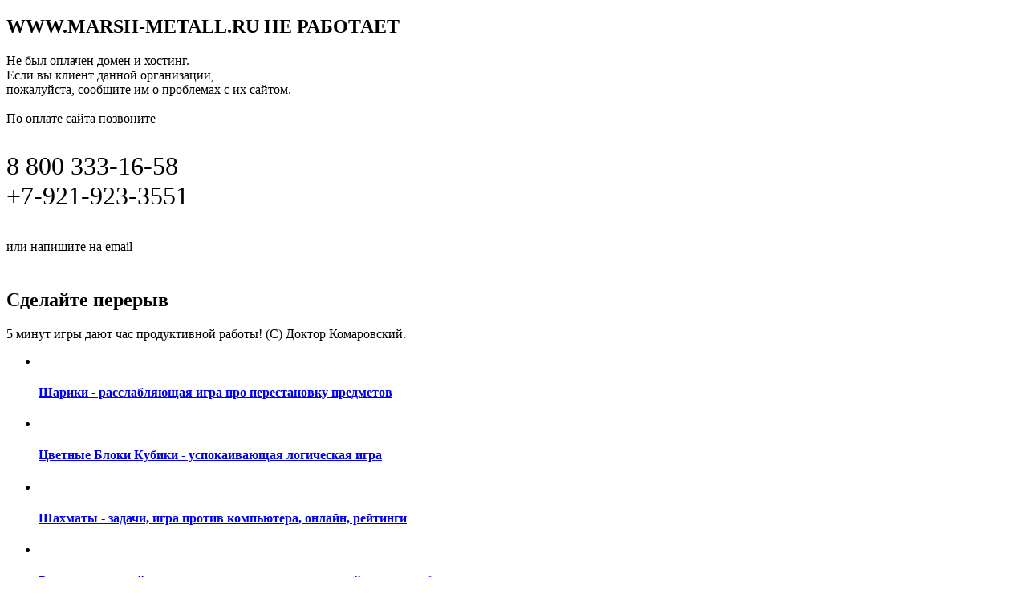

--- FILE ---
content_type: text/html; charset=utf-8
request_url: https://www.marsh-metall.ru/
body_size: 14865
content:
<!DOCTYPE html>
<html lang="ru">
<head>
    <meta charset="utf-8">
    <title>www.marsh-metall.ru</title>
    <meta name="keywords" content="www.marsh-metall.ru сайт не работает"/>
    <meta name="description" content="www.marsh-metall.ru не работает! Дальше так: у вас есть опция сожрать мирного жителя или зарезать кого-нибудь. Вам нужно лавировать между камней и расстреливать своих соперников по пиратскому делу. Каждый занят спасением собственной шкуры и в общем-то обращает на других мало внимания."/>
    <!-- META TAGS -->
    <meta name="viewport" content="width=device-width, initial-scale=1">
    <!-- GOOGLE FONT -->
    <link href="https://fonts.googleapis.com/css?family=Poppins%7CQuicksand:500,700" rel="stylesheet">
    <!-- FONTAWESOME ICONS -->
    <link rel="stylesheet" href="https://www.dra.ru/zag3/css/font-awesome.min.css">
    <!-- ALL CSS FILES -->
    <link href="https://www.dra.ru/zag3/css/materialize.css" rel="stylesheet">
    <link href="https://www.dra.ru/zag3/css/style.css" rel="stylesheet">
    <link href="https://www.dra.ru/zag3/css/bootstrap.css" rel="stylesheet" type="text/css" />
    <!-- RESPONSIVE.CSS ONLY FOR MOBILE AND TABLET VIEWS -->
    <link href="https://www.dra.ru/zag3/css/responsive.css" rel="stylesheet">
    <!-- HTML5 Shim and Respond.js IE8 support of HTML5 elements and media queries -->
    <!-- WARNING: Respond.js doesn't work if you view the page via file:// -->
    <!--[if lt IE 9]>
    <script src="https://www.dra.ru/zag3/js/html5shiv.js"></script>
    <script src="https://www.dra.ru/zag3/js/respond.min.js"></script>
    <![endif]-->
</head>

<body><!-- Yandex.Metrika counter -->
<script type="text/javascript" >
   (function(m,e,t,r,i,k,a){m[i]=m[i]||function(){(m[i].a=m[i].a||[]).push(arguments)};
   m[i].l=1*new Date();
   for (var j = 0; j < document.scripts.length; j++) {if (document.scripts[j].src === r) { return; }}
   k=e.createElement(t),a=e.getElementsByTagName(t)[0],k.async=1,k.src=r,a.parentNode.insertBefore(k,a)})
   (window, document, "script", "https://mc.yandex.ru/metrika/tag.js", "ym");

   ym(98983186, "init", {
        clickmap:true,
        trackLinks:true,
        accurateTrackBounce:true
   });
</script>
<noscript><div><img src="https://mc.yandex.ru/watch/98983186" style="position:absolute; left:-9999px;" alt="" /></div></noscript>
<!-- /Yandex.Metrika counter -->
<!--BANNER AND SERACH BOX-->
<section id="background" class="dir1-home-head">
    <div class="container dir-ho-t-sp">
        <div class="row">
            <div class="dir-hr1">
                <div class="dir-ho-t-tit">
                    <h1>WWW.MARSH-METALL.RU НЕ РАБОТАЕТ</h1>
                    <p>Не был оплачен домен и хостинг.<br/>
                        Если вы клиент данной организации, <br/>пожалуйста, сообщите им о проблемах с их сайтом.<br>&nbsp;<br/>
                        По оплате сайта позвоните
		    </p><p style="font-size: 32px;">8 800 333-16-58<br/>+7-921-923-3551
		    </p><p>или напишите на email <a href="mailto:info@dra.ru" style="color: white; font-size:20px;">info@dra.ru</a>
                        <br/><b><a style="color: white; font-size:20px; text-decoration: underline" target="_blank" href="https://www.dra.ru/domeny?from=prospali">ПОДРОБНАЯ ИНФОРМАЦИЯ ПО ВОССТАНОВЛЕНИЮ САЙТА ПО ЭТОЙ ССЫЛКЕ</a></a></b>
                    </p>
                </div>
            </div>
        </div>
    </div>
</section>
<!--FIND YOUR SERVICE-->
<section class="com-padd com-padd-redu-bot1 pad-bot-red-40">
    <div class="container">
        <div class="row">
            <div class="com-title">
                <h2>Сделайте перерыв</h2>
                <p>5 минут игры дают час продуктивной работы! (С) Доктор Комаровский.</p>
            </div>
            <div class="dir-hli">
                <ul>
                    <!--=====LISTINGS======-->
                    <li class="col-md-3 col-sm-6">
                        <a href="https://yandex.ru/games/app/162893?clid=2708005&utm_source=distrib&utm_medium=creobits&utm_campaign=dws&utm_content=dwseasy&utm_term=dwsdomains" target="_blank">
                            <div class="dir-hli-5">
                                <div class="dir-hli-1">
                                    <div class="dir-hli-4"> </div> <img src="https://www.dra.ru/zag4/shariki.jpg" alt=""> </div>
                                <div class="dir-hli-2">
                                    <h4>Шарики - расслабляющая игра про перестановку предметов</h4></div>
                            </div>
                        </a>
                    </li>
                    <!--=====LISTINGS======-->
                    <li class="col-md-3 col-sm-6">
                        <a href="https://yandex.ru/games/app/419754?clid=2708005&utm_source=distrib&utm_medium=creobits&utm_campaign=dws&utm_content=dwseasy&utm_term=dwsdomains" target="_blank">
                            <div class="dir-hli-5">
                                <div class="dir-hli-1">
                                    <div class="dir-hli-4"> </div> <img src="https://www.dra.ru/zag4/kubiki.jpg" alt=""> </div>
                                <div class="dir-hli-2">
                                    <h4>Цветные Блоки Кубики - успокаивающая логическая игра</h4> </div>
                            </div>
                        </a>
                    </li>
                    <!--=====LISTINGS======-->
                    <li class="col-md-3 col-sm-6">
                        <a href="https://yandex.ru/games/app/165384?clid=2708005&utm_source=distrib&utm_medium=creobits&utm_campaign=dws&utm_content=dwseasy&utm_term=dwsdomains" target="_blank">
                            <div class="dir-hli-5">
                                <div class="dir-hli-1">
                                    <div class="dir-hli-4"> </div> <img src="https://www.dra.ru/zag4/chess.jpg" alt=""> </div>
                                <div class="dir-hli-2">
                                    <h4>Шахматы - задачи, игра против компьютера, онлайн, рейтинги</h4> </div>
                            </div>
                        </a>
                    </li>
                    <!--=====LISTINGS======-->
                    <li class="col-md-3 col-sm-6">
                        <a href="https://yandex.ru/games/app/182464?clid=2708005&utm_source=distrib&utm_medium=creobits&utm_campaign=dws&utm_content=dwseasy&utm_term=dwsdomains" target="_blank">
                            <div class="dir-hli-5">
                                <div class="dir-hli-1">
                                    <div class="dir-hli-4"> </div> <img src="https://www.dra.ru/zag4/reagents.jpg" alt=""> </div>
                                <div class="dir-hli-2">
                                    <h4>Реагенты - спокойная игра про переливание жидкостей между колбами</h4> </div>
                            </div>
                        </a>
                    </li>
                    <!--=====LISTINGS======-->
                    <li class="col-md-3 col-sm-6">
                        <a href="https://yandex.ru/games/app/396931?clid=2708005&utm_source=distrib&utm_medium=creobits&utm_campaign=dws&utm_content=dwseasy&utm_term=dwsdomains" target="_blank">
                            <div class="dir-hli-5">
                                <div class="dir-hli-1">
                                    <div class="dir-hli-4"> </div> <img src="https://www.dra.ru/zag4/poisk.jpg" alt=""> </div>
                                <div class="dir-hli-2">
                                    <h4>Улики и Тайны - помогите детективу найти спрятанные предметы</h4> </div>
                            </div>
                        </a>
                    </li>
                    <!--=====LISTINGS======-->
                    <li class="col-md-3 col-sm-6">
                        <a href="https://yandex.ru/games/app/275307?clid=2708005&utm_source=distrib&utm_medium=creobits&utm_campaign=dws&utm_content=dwseasy&utm_term=dwsdomains" target="_blank">
                            <div class="dir-hli-5">
                                <div class="dir-hli-1">
                                    <div class="dir-hli-4"> </div> <img src="https://www.dra.ru/zag4/slova.jpg" alt=""> </div>
                                <div class="dir-hli-2">
                                    <h4>Слова Кроссворды - увлекательная игра про слова</h4> </div>
                            </div>
                        </a>
                    </li>
                    <!--=====LISTINGS======-->
                    <li class="col-md-3 col-sm-6">
                        <a href="https://yandex.ru/games/app/328023?clid=2708005&utm_source=distrib&utm_medium=creobits&utm_campaign=dws&utm_content=dwseasy&utm_term=dwsdomains" target="_blank">
                            <div class="dir-hli-5">
                                <div class="dir-hli-1">
                                    <div class="dir-hli-4"> </div> <img src="https://www.dra.ru/zag4/mahjong.jpg" alt=""> </div>
                                <div class="dir-hli-2">
                                    <h4>Маджонг Коннект - классическая головомка про плитки</h4> </div>
                            </div>
                        </a>
                    </li>
                    <!--=====LISTINGS======-->
                    <li class="col-md-3 col-sm-6">
                        <a href="https://yandex.ru/games/app/194606?clid=2708005&utm_source=distrib&utm_medium=creobits&utm_campaign=dws&utm_content=dwseasy&utm_term=dwsdomains" target="_blank">
                            <div class="dir-hli-5">
                                <div class="dir-hli-1">
                                    <div class="dir-hli-4"> </div> <img src="https://www.dra.ru/zag4/bubble.jpg" alt=""> </div>
                                <div class="dir-hli-2">
                                    <h4>Шарики Баблшутер - милая стрелялка по шарикам</h4> </div>
                            </div>
                        </a>
                    </li>
                </ul>
            </div>
        </div>
    </div>
</section>
<!--ADDITIONAL TEXT-->
<section class="com-padd com-padd-redu-bot1 pad-bot-red-40">
    <div class="container">
        <div class="com-title">
            <h2>Текст который можно не читать</h2>
            <p>Не спрашивайте нас зачем он нужен, сами не знаем.</p>
        </div>
        <div class="row">Piratebattle.io: Пиратская бухта. Дело в том, что вы можете своим телом протаранить спрятавшегося за щитом насмерть. Монстрик ио получился разноплановой игрой за счет артефактов, которые вы можете купить за $. Игроки являются мэрами и должны отстраивать вверенные им территории с умом и грамотностью, создавая жилые кварталы экономические и индустриальные зоны; обеспечивая дома энергетически. Затем написать, что вы хотели бы здесь загадывать/отгадывать и подтвердить, что вы не бот. Чтобы ваш игровой опыт и достижения в Проекте Гангейм сохранились, рекомендовано пройти элементарную регистрацию. Как играть в Gons io | Гонс ио. Выбирайте команду. Камера: мышкой. Medium (прохождение) - Средняя сложность + различные боты - помощники (Lava, Glass, Plant, Litch). Это видно визуально, к тому же в этой игре ваш и другие объемы видны в цифровом значении.Также в Alis io есть шипастые круги с обозначенной массой. Используйте с умом и да пребудет с вами сила!. Важно понимать, что в красный край карты врезаться нельзя. Можно сказать, это младший брат Беллум ио, хотя игры между собой никак не связаны.Суть Generals io такова ,что на вашей базе появляются единицы атаки. Как играть в Superballs io | Супершары ио. Как играть в Salvage Guns | Трофеи ио. Что может быть приятнее, чем оттяпать побольше территории, да еще, зачастую, чужой? Игра Спликс ио прекрасный пример того, как новое является хорошо забытым старым.</div>
    </div>
</section>
<!--COPY RIGHTS-->
<section class="copy">
    <div class="container">
        <p>По вопросам восстановления работы сайта www.marsh-metall.ru вы можете обратиться по телефону 8 800 333-1658 или написать на эл.почту <a href="mailto:info@dra.ru">info@dra.ru</a>
            <br/><b><a style="color: white; font-size:20px; text-decoration: underline" target="_blank" href="https://www.dra.ru/domeny?from=prospali">ПОДРОБНАЯ ИНФОРМАЦИЯ ПО ВОССТАНОВЛЕНИЮ САЙТА ПО ЭТОЙ ССЫЛКЕ</a></a></b>
        </p>
    </div>
</section>
<!--SCRIPT FILES-->
<script src="https://www.dra.ru/zag3/js/jquery.min.js"></script>
<script src="https://www.dra.ru/zag3/js/bootstrap.js" type="text/javascript"></script>
<script src="https://www.dra.ru/zag3/js/materialize.min.js" type="text/javascript"></script>
<script src="https://www.dra.ru/zag3/js/custom.js"></script>
</body>

</html>
